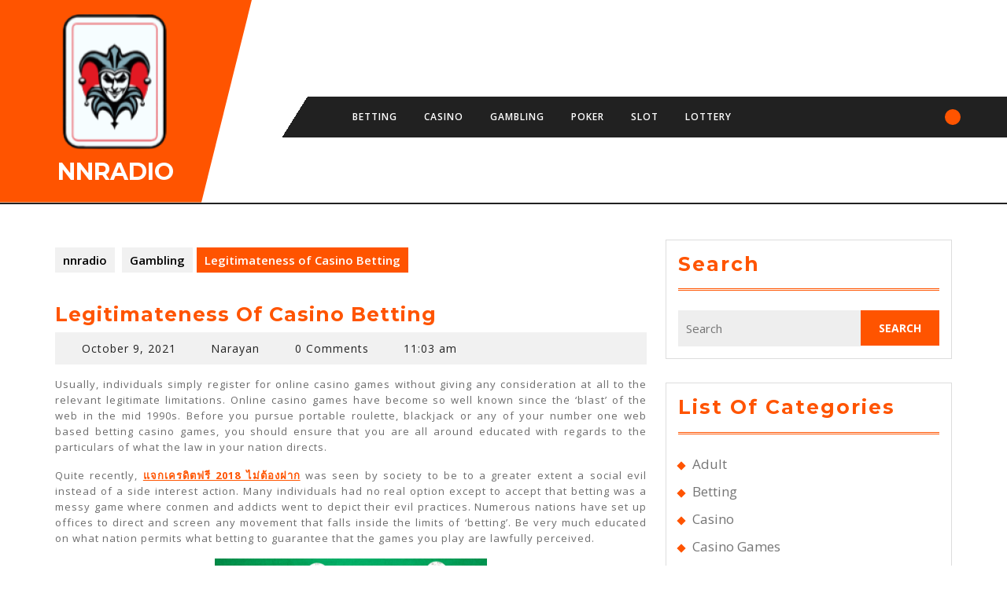

--- FILE ---
content_type: text/html; charset=UTF-8
request_url: https://nnradio.info/2021/legitimateness-of-casino-betting.html
body_size: 59422
content:
<!DOCTYPE html>

<html lang="en-US">

<head>
  <meta charset="UTF-8">
  <meta name="viewport" content="width=device-width">
  <meta name='robots' content='index, follow, max-image-preview:large, max-snippet:-1, max-video-preview:-1' />

	<!-- This site is optimized with the Yoast SEO plugin v26.8 - https://yoast.com/product/yoast-seo-wordpress/ -->
	<title>Legitimateness of Casino Betting - nnradio</title>
	<link rel="canonical" href="https://nnradio.info/2021/legitimateness-of-casino-betting.html" />
	<meta property="og:locale" content="en_US" />
	<meta property="og:type" content="article" />
	<meta property="og:title" content="Legitimateness of Casino Betting - nnradio" />
	<meta property="og:description" content="Usually, individuals simply register for online casino games without giving any consideration at all to the relevant legitimate limitations. Online casino games have become so well known since the &#8216;blast&#8217; of the web in the mid 1990s. Before you pursue portable roulette, blackjack or any of your number one web based betting casino games, you [&hellip;]" />
	<meta property="og:url" content="https://nnradio.info/2021/legitimateness-of-casino-betting.html" />
	<meta property="og:site_name" content="nnradio" />
	<meta property="article:published_time" content="2021-10-09T11:03:17+00:00" />
	<meta property="article:modified_time" content="2021-10-29T07:42:07+00:00" />
	<meta property="og:image" content="https://nnradio.info/wp-content/uploads/2021/10/online-casino-1024x682.jpg" />
	<meta name="author" content="Narayan" />
	<meta name="twitter:card" content="summary_large_image" />
	<meta name="twitter:label1" content="Written by" />
	<meta name="twitter:data1" content="Narayan" />
	<meta name="twitter:label2" content="Est. reading time" />
	<meta name="twitter:data2" content="2 minutes" />
	<script type="application/ld+json" class="yoast-schema-graph">{"@context":"https://schema.org","@graph":[{"@type":"Article","@id":"https://nnradio.info/2021/legitimateness-of-casino-betting.html#article","isPartOf":{"@id":"https://nnradio.info/2021/legitimateness-of-casino-betting.html"},"author":{"name":"Narayan","@id":"https://nnradio.info/#/schema/person/b6af0823fb0e6057de306f990e4e8291"},"headline":"Legitimateness of Casino Betting","datePublished":"2021-10-09T11:03:17+00:00","dateModified":"2021-10-29T07:42:07+00:00","mainEntityOfPage":{"@id":"https://nnradio.info/2021/legitimateness-of-casino-betting.html"},"wordCount":475,"publisher":{"@id":"https://nnradio.info/#organization"},"image":{"@id":"https://nnradio.info/2021/legitimateness-of-casino-betting.html#primaryimage"},"thumbnailUrl":"https://nnradio.info/wp-content/uploads/2021/10/online-casino-1024x682.jpg","articleSection":["Gambling"],"inLanguage":"en-US"},{"@type":"WebPage","@id":"https://nnradio.info/2021/legitimateness-of-casino-betting.html","url":"https://nnradio.info/2021/legitimateness-of-casino-betting.html","name":"Legitimateness of Casino Betting - nnradio","isPartOf":{"@id":"https://nnradio.info/#website"},"primaryImageOfPage":{"@id":"https://nnradio.info/2021/legitimateness-of-casino-betting.html#primaryimage"},"image":{"@id":"https://nnradio.info/2021/legitimateness-of-casino-betting.html#primaryimage"},"thumbnailUrl":"https://nnradio.info/wp-content/uploads/2021/10/online-casino-1024x682.jpg","datePublished":"2021-10-09T11:03:17+00:00","dateModified":"2021-10-29T07:42:07+00:00","breadcrumb":{"@id":"https://nnradio.info/2021/legitimateness-of-casino-betting.html#breadcrumb"},"inLanguage":"en-US","potentialAction":[{"@type":"ReadAction","target":["https://nnradio.info/2021/legitimateness-of-casino-betting.html"]}]},{"@type":"ImageObject","inLanguage":"en-US","@id":"https://nnradio.info/2021/legitimateness-of-casino-betting.html#primaryimage","url":"https://nnradio.info/wp-content/uploads/2021/10/online-casino.jpg","contentUrl":"https://nnradio.info/wp-content/uploads/2021/10/online-casino.jpg","width":1201,"height":800,"caption":"gambling"},{"@type":"BreadcrumbList","@id":"https://nnradio.info/2021/legitimateness-of-casino-betting.html#breadcrumb","itemListElement":[{"@type":"ListItem","position":1,"name":"Home","item":"https://nnradio.info/"},{"@type":"ListItem","position":2,"name":"Legitimateness of Casino Betting"}]},{"@type":"WebSite","@id":"https://nnradio.info/#website","url":"https://nnradio.info/","name":"nnradio","description":"","publisher":{"@id":"https://nnradio.info/#organization"},"potentialAction":[{"@type":"SearchAction","target":{"@type":"EntryPoint","urlTemplate":"https://nnradio.info/?s={search_term_string}"},"query-input":{"@type":"PropertyValueSpecification","valueRequired":true,"valueName":"search_term_string"}}],"inLanguage":"en-US"},{"@type":"Organization","@id":"https://nnradio.info/#organization","name":"nnradio","url":"https://nnradio.info/","logo":{"@type":"ImageObject","inLanguage":"en-US","@id":"https://nnradio.info/#/schema/logo/image/","url":"https://nnradio.info/wp-content/uploads/2025/08/cropped-image-Photoroom-2025-08-14T130527.767.png","contentUrl":"https://nnradio.info/wp-content/uploads/2025/08/cropped-image-Photoroom-2025-08-14T130527.767.png","width":240,"height":187,"caption":"nnradio"},"image":{"@id":"https://nnradio.info/#/schema/logo/image/"}},{"@type":"Person","@id":"https://nnradio.info/#/schema/person/b6af0823fb0e6057de306f990e4e8291","name":"Narayan","image":{"@type":"ImageObject","inLanguage":"en-US","@id":"https://nnradio.info/#/schema/person/image/","url":"https://secure.gravatar.com/avatar/ab195dab1bd04bc85e73ecaa5538d176b7c8bc106a429d5226253ed27f671425?s=96&d=mm&r=g","contentUrl":"https://secure.gravatar.com/avatar/ab195dab1bd04bc85e73ecaa5538d176b7c8bc106a429d5226253ed27f671425?s=96&d=mm&r=g","caption":"Narayan"},"url":"https://nnradio.info/author/admin"}]}</script>
	<!-- / Yoast SEO plugin. -->


<link rel='dns-prefetch' href='//fonts.googleapis.com' />
<link rel="alternate" type="application/rss+xml" title="nnradio &raquo; Feed" href="https://nnradio.info/feed" />
<link rel="alternate" type="application/rss+xml" title="nnradio &raquo; Comments Feed" href="https://nnradio.info/comments/feed" />
<link rel="alternate" type="application/rss+xml" title="nnradio &raquo; Legitimateness of Casino Betting Comments Feed" href="https://nnradio.info/2021/legitimateness-of-casino-betting.html/feed" />
<link rel="alternate" title="oEmbed (JSON)" type="application/json+oembed" href="https://nnradio.info/wp-json/oembed/1.0/embed?url=https%3A%2F%2Fnnradio.info%2F2021%2Flegitimateness-of-casino-betting.html" />
<link rel="alternate" title="oEmbed (XML)" type="text/xml+oembed" href="https://nnradio.info/wp-json/oembed/1.0/embed?url=https%3A%2F%2Fnnradio.info%2F2021%2Flegitimateness-of-casino-betting.html&#038;format=xml" />
<style id='wp-img-auto-sizes-contain-inline-css' type='text/css'>
img:is([sizes=auto i],[sizes^="auto," i]){contain-intrinsic-size:3000px 1500px}
/*# sourceURL=wp-img-auto-sizes-contain-inline-css */
</style>
<style id='wp-emoji-styles-inline-css' type='text/css'>

	img.wp-smiley, img.emoji {
		display: inline !important;
		border: none !important;
		box-shadow: none !important;
		height: 1em !important;
		width: 1em !important;
		margin: 0 0.07em !important;
		vertical-align: -0.1em !important;
		background: none !important;
		padding: 0 !important;
	}
/*# sourceURL=wp-emoji-styles-inline-css */
</style>
<style id='wp-block-library-inline-css' type='text/css'>
:root{--wp-block-synced-color:#7a00df;--wp-block-synced-color--rgb:122,0,223;--wp-bound-block-color:var(--wp-block-synced-color);--wp-editor-canvas-background:#ddd;--wp-admin-theme-color:#007cba;--wp-admin-theme-color--rgb:0,124,186;--wp-admin-theme-color-darker-10:#006ba1;--wp-admin-theme-color-darker-10--rgb:0,107,160.5;--wp-admin-theme-color-darker-20:#005a87;--wp-admin-theme-color-darker-20--rgb:0,90,135;--wp-admin-border-width-focus:2px}@media (min-resolution:192dpi){:root{--wp-admin-border-width-focus:1.5px}}.wp-element-button{cursor:pointer}:root .has-very-light-gray-background-color{background-color:#eee}:root .has-very-dark-gray-background-color{background-color:#313131}:root .has-very-light-gray-color{color:#eee}:root .has-very-dark-gray-color{color:#313131}:root .has-vivid-green-cyan-to-vivid-cyan-blue-gradient-background{background:linear-gradient(135deg,#00d084,#0693e3)}:root .has-purple-crush-gradient-background{background:linear-gradient(135deg,#34e2e4,#4721fb 50%,#ab1dfe)}:root .has-hazy-dawn-gradient-background{background:linear-gradient(135deg,#faaca8,#dad0ec)}:root .has-subdued-olive-gradient-background{background:linear-gradient(135deg,#fafae1,#67a671)}:root .has-atomic-cream-gradient-background{background:linear-gradient(135deg,#fdd79a,#004a59)}:root .has-nightshade-gradient-background{background:linear-gradient(135deg,#330968,#31cdcf)}:root .has-midnight-gradient-background{background:linear-gradient(135deg,#020381,#2874fc)}:root{--wp--preset--font-size--normal:16px;--wp--preset--font-size--huge:42px}.has-regular-font-size{font-size:1em}.has-larger-font-size{font-size:2.625em}.has-normal-font-size{font-size:var(--wp--preset--font-size--normal)}.has-huge-font-size{font-size:var(--wp--preset--font-size--huge)}.has-text-align-center{text-align:center}.has-text-align-left{text-align:left}.has-text-align-right{text-align:right}.has-fit-text{white-space:nowrap!important}#end-resizable-editor-section{display:none}.aligncenter{clear:both}.items-justified-left{justify-content:flex-start}.items-justified-center{justify-content:center}.items-justified-right{justify-content:flex-end}.items-justified-space-between{justify-content:space-between}.screen-reader-text{border:0;clip-path:inset(50%);height:1px;margin:-1px;overflow:hidden;padding:0;position:absolute;width:1px;word-wrap:normal!important}.screen-reader-text:focus{background-color:#ddd;clip-path:none;color:#444;display:block;font-size:1em;height:auto;left:5px;line-height:normal;padding:15px 23px 14px;text-decoration:none;top:5px;width:auto;z-index:100000}html :where(.has-border-color){border-style:solid}html :where([style*=border-top-color]){border-top-style:solid}html :where([style*=border-right-color]){border-right-style:solid}html :where([style*=border-bottom-color]){border-bottom-style:solid}html :where([style*=border-left-color]){border-left-style:solid}html :where([style*=border-width]){border-style:solid}html :where([style*=border-top-width]){border-top-style:solid}html :where([style*=border-right-width]){border-right-style:solid}html :where([style*=border-bottom-width]){border-bottom-style:solid}html :where([style*=border-left-width]){border-left-style:solid}html :where(img[class*=wp-image-]){height:auto;max-width:100%}:where(figure){margin:0 0 1em}html :where(.is-position-sticky){--wp-admin--admin-bar--position-offset:var(--wp-admin--admin-bar--height,0px)}@media screen and (max-width:600px){html :where(.is-position-sticky){--wp-admin--admin-bar--position-offset:0px}}

/*# sourceURL=wp-block-library-inline-css */
</style><style id='global-styles-inline-css' type='text/css'>
:root{--wp--preset--aspect-ratio--square: 1;--wp--preset--aspect-ratio--4-3: 4/3;--wp--preset--aspect-ratio--3-4: 3/4;--wp--preset--aspect-ratio--3-2: 3/2;--wp--preset--aspect-ratio--2-3: 2/3;--wp--preset--aspect-ratio--16-9: 16/9;--wp--preset--aspect-ratio--9-16: 9/16;--wp--preset--color--black: #000000;--wp--preset--color--cyan-bluish-gray: #abb8c3;--wp--preset--color--white: #ffffff;--wp--preset--color--pale-pink: #f78da7;--wp--preset--color--vivid-red: #cf2e2e;--wp--preset--color--luminous-vivid-orange: #ff6900;--wp--preset--color--luminous-vivid-amber: #fcb900;--wp--preset--color--light-green-cyan: #7bdcb5;--wp--preset--color--vivid-green-cyan: #00d084;--wp--preset--color--pale-cyan-blue: #8ed1fc;--wp--preset--color--vivid-cyan-blue: #0693e3;--wp--preset--color--vivid-purple: #9b51e0;--wp--preset--gradient--vivid-cyan-blue-to-vivid-purple: linear-gradient(135deg,rgb(6,147,227) 0%,rgb(155,81,224) 100%);--wp--preset--gradient--light-green-cyan-to-vivid-green-cyan: linear-gradient(135deg,rgb(122,220,180) 0%,rgb(0,208,130) 100%);--wp--preset--gradient--luminous-vivid-amber-to-luminous-vivid-orange: linear-gradient(135deg,rgb(252,185,0) 0%,rgb(255,105,0) 100%);--wp--preset--gradient--luminous-vivid-orange-to-vivid-red: linear-gradient(135deg,rgb(255,105,0) 0%,rgb(207,46,46) 100%);--wp--preset--gradient--very-light-gray-to-cyan-bluish-gray: linear-gradient(135deg,rgb(238,238,238) 0%,rgb(169,184,195) 100%);--wp--preset--gradient--cool-to-warm-spectrum: linear-gradient(135deg,rgb(74,234,220) 0%,rgb(151,120,209) 20%,rgb(207,42,186) 40%,rgb(238,44,130) 60%,rgb(251,105,98) 80%,rgb(254,248,76) 100%);--wp--preset--gradient--blush-light-purple: linear-gradient(135deg,rgb(255,206,236) 0%,rgb(152,150,240) 100%);--wp--preset--gradient--blush-bordeaux: linear-gradient(135deg,rgb(254,205,165) 0%,rgb(254,45,45) 50%,rgb(107,0,62) 100%);--wp--preset--gradient--luminous-dusk: linear-gradient(135deg,rgb(255,203,112) 0%,rgb(199,81,192) 50%,rgb(65,88,208) 100%);--wp--preset--gradient--pale-ocean: linear-gradient(135deg,rgb(255,245,203) 0%,rgb(182,227,212) 50%,rgb(51,167,181) 100%);--wp--preset--gradient--electric-grass: linear-gradient(135deg,rgb(202,248,128) 0%,rgb(113,206,126) 100%);--wp--preset--gradient--midnight: linear-gradient(135deg,rgb(2,3,129) 0%,rgb(40,116,252) 100%);--wp--preset--font-size--small: 13px;--wp--preset--font-size--medium: 20px;--wp--preset--font-size--large: 36px;--wp--preset--font-size--x-large: 42px;--wp--preset--spacing--20: 0.44rem;--wp--preset--spacing--30: 0.67rem;--wp--preset--spacing--40: 1rem;--wp--preset--spacing--50: 1.5rem;--wp--preset--spacing--60: 2.25rem;--wp--preset--spacing--70: 3.38rem;--wp--preset--spacing--80: 5.06rem;--wp--preset--shadow--natural: 6px 6px 9px rgba(0, 0, 0, 0.2);--wp--preset--shadow--deep: 12px 12px 50px rgba(0, 0, 0, 0.4);--wp--preset--shadow--sharp: 6px 6px 0px rgba(0, 0, 0, 0.2);--wp--preset--shadow--outlined: 6px 6px 0px -3px rgb(255, 255, 255), 6px 6px rgb(0, 0, 0);--wp--preset--shadow--crisp: 6px 6px 0px rgb(0, 0, 0);}:where(.is-layout-flex){gap: 0.5em;}:where(.is-layout-grid){gap: 0.5em;}body .is-layout-flex{display: flex;}.is-layout-flex{flex-wrap: wrap;align-items: center;}.is-layout-flex > :is(*, div){margin: 0;}body .is-layout-grid{display: grid;}.is-layout-grid > :is(*, div){margin: 0;}:where(.wp-block-columns.is-layout-flex){gap: 2em;}:where(.wp-block-columns.is-layout-grid){gap: 2em;}:where(.wp-block-post-template.is-layout-flex){gap: 1.25em;}:where(.wp-block-post-template.is-layout-grid){gap: 1.25em;}.has-black-color{color: var(--wp--preset--color--black) !important;}.has-cyan-bluish-gray-color{color: var(--wp--preset--color--cyan-bluish-gray) !important;}.has-white-color{color: var(--wp--preset--color--white) !important;}.has-pale-pink-color{color: var(--wp--preset--color--pale-pink) !important;}.has-vivid-red-color{color: var(--wp--preset--color--vivid-red) !important;}.has-luminous-vivid-orange-color{color: var(--wp--preset--color--luminous-vivid-orange) !important;}.has-luminous-vivid-amber-color{color: var(--wp--preset--color--luminous-vivid-amber) !important;}.has-light-green-cyan-color{color: var(--wp--preset--color--light-green-cyan) !important;}.has-vivid-green-cyan-color{color: var(--wp--preset--color--vivid-green-cyan) !important;}.has-pale-cyan-blue-color{color: var(--wp--preset--color--pale-cyan-blue) !important;}.has-vivid-cyan-blue-color{color: var(--wp--preset--color--vivid-cyan-blue) !important;}.has-vivid-purple-color{color: var(--wp--preset--color--vivid-purple) !important;}.has-black-background-color{background-color: var(--wp--preset--color--black) !important;}.has-cyan-bluish-gray-background-color{background-color: var(--wp--preset--color--cyan-bluish-gray) !important;}.has-white-background-color{background-color: var(--wp--preset--color--white) !important;}.has-pale-pink-background-color{background-color: var(--wp--preset--color--pale-pink) !important;}.has-vivid-red-background-color{background-color: var(--wp--preset--color--vivid-red) !important;}.has-luminous-vivid-orange-background-color{background-color: var(--wp--preset--color--luminous-vivid-orange) !important;}.has-luminous-vivid-amber-background-color{background-color: var(--wp--preset--color--luminous-vivid-amber) !important;}.has-light-green-cyan-background-color{background-color: var(--wp--preset--color--light-green-cyan) !important;}.has-vivid-green-cyan-background-color{background-color: var(--wp--preset--color--vivid-green-cyan) !important;}.has-pale-cyan-blue-background-color{background-color: var(--wp--preset--color--pale-cyan-blue) !important;}.has-vivid-cyan-blue-background-color{background-color: var(--wp--preset--color--vivid-cyan-blue) !important;}.has-vivid-purple-background-color{background-color: var(--wp--preset--color--vivid-purple) !important;}.has-black-border-color{border-color: var(--wp--preset--color--black) !important;}.has-cyan-bluish-gray-border-color{border-color: var(--wp--preset--color--cyan-bluish-gray) !important;}.has-white-border-color{border-color: var(--wp--preset--color--white) !important;}.has-pale-pink-border-color{border-color: var(--wp--preset--color--pale-pink) !important;}.has-vivid-red-border-color{border-color: var(--wp--preset--color--vivid-red) !important;}.has-luminous-vivid-orange-border-color{border-color: var(--wp--preset--color--luminous-vivid-orange) !important;}.has-luminous-vivid-amber-border-color{border-color: var(--wp--preset--color--luminous-vivid-amber) !important;}.has-light-green-cyan-border-color{border-color: var(--wp--preset--color--light-green-cyan) !important;}.has-vivid-green-cyan-border-color{border-color: var(--wp--preset--color--vivid-green-cyan) !important;}.has-pale-cyan-blue-border-color{border-color: var(--wp--preset--color--pale-cyan-blue) !important;}.has-vivid-cyan-blue-border-color{border-color: var(--wp--preset--color--vivid-cyan-blue) !important;}.has-vivid-purple-border-color{border-color: var(--wp--preset--color--vivid-purple) !important;}.has-vivid-cyan-blue-to-vivid-purple-gradient-background{background: var(--wp--preset--gradient--vivid-cyan-blue-to-vivid-purple) !important;}.has-light-green-cyan-to-vivid-green-cyan-gradient-background{background: var(--wp--preset--gradient--light-green-cyan-to-vivid-green-cyan) !important;}.has-luminous-vivid-amber-to-luminous-vivid-orange-gradient-background{background: var(--wp--preset--gradient--luminous-vivid-amber-to-luminous-vivid-orange) !important;}.has-luminous-vivid-orange-to-vivid-red-gradient-background{background: var(--wp--preset--gradient--luminous-vivid-orange-to-vivid-red) !important;}.has-very-light-gray-to-cyan-bluish-gray-gradient-background{background: var(--wp--preset--gradient--very-light-gray-to-cyan-bluish-gray) !important;}.has-cool-to-warm-spectrum-gradient-background{background: var(--wp--preset--gradient--cool-to-warm-spectrum) !important;}.has-blush-light-purple-gradient-background{background: var(--wp--preset--gradient--blush-light-purple) !important;}.has-blush-bordeaux-gradient-background{background: var(--wp--preset--gradient--blush-bordeaux) !important;}.has-luminous-dusk-gradient-background{background: var(--wp--preset--gradient--luminous-dusk) !important;}.has-pale-ocean-gradient-background{background: var(--wp--preset--gradient--pale-ocean) !important;}.has-electric-grass-gradient-background{background: var(--wp--preset--gradient--electric-grass) !important;}.has-midnight-gradient-background{background: var(--wp--preset--gradient--midnight) !important;}.has-small-font-size{font-size: var(--wp--preset--font-size--small) !important;}.has-medium-font-size{font-size: var(--wp--preset--font-size--medium) !important;}.has-large-font-size{font-size: var(--wp--preset--font-size--large) !important;}.has-x-large-font-size{font-size: var(--wp--preset--font-size--x-large) !important;}
/*# sourceURL=global-styles-inline-css */
</style>

<style id='classic-theme-styles-inline-css' type='text/css'>
/*! This file is auto-generated */
.wp-block-button__link{color:#fff;background-color:#32373c;border-radius:9999px;box-shadow:none;text-decoration:none;padding:calc(.667em + 2px) calc(1.333em + 2px);font-size:1.125em}.wp-block-file__button{background:#32373c;color:#fff;text-decoration:none}
/*# sourceURL=/wp-includes/css/classic-themes.min.css */
</style>
<link rel='stylesheet' id='vw-automobile-lite-block-style-css' href='https://nnradio.info/wp-content/themes/vw-automobile-lite/css/blocks.css?ver=6.9' type='text/css' media='all' />
<link rel='stylesheet' id='vw-automobile-lite-block-patterns-style-frontend-css' href='https://nnradio.info/wp-content/themes/vw-automobile-lite/inc/block-patterns/css/block-frontend.css?ver=6.9' type='text/css' media='all' />
<link rel='stylesheet' id='bootstrap-style-css' href='https://nnradio.info/wp-content/themes/vw-automobile-lite/css/bootstrap.css?ver=6.9' type='text/css' media='all' />
<link rel='stylesheet' id='chld_thm_cfg_parent-css' href='https://nnradio.info/wp-content/themes/vw-automobile-lite/style.css?ver=6.9' type='text/css' media='all' />
<link rel='stylesheet' id='vw-automobile-lite-font-css' href='//fonts.googleapis.com/css?family=ABeeZee%3Aital%400%3B1%7CAbril+Fatface%7CAcme%7CAlfa+Slab+One%7CAllura%7CAnton%7CArchitects+Daughter%7CArchivo%3Aital%2Cwght%400%2C100%3B0%2C200%3B0%2C300%3B0%2C400%3B0%2C500%3B0%2C600%3B0%2C700%3B0%2C800%3B0%2C900%3B1%2C100%3B1%2C200%3B1%2C300%3B1%2C400%3B1%2C500%3B1%2C600%3B1%2C700%3B1%2C800%3B1%2C900%7CArimo%3Aital%2Cwght%400%2C400%3B0%2C500%3B0%2C600%3B0%2C700%3B1%2C400%3B1%2C500%3B1%2C600%3B1%2C700%7CArsenal%3Aital%2Cwght%400%2C400%3B0%2C700%3B1%2C400%3B1%2C700%7CArvo%3Aital%2Cwght%400%2C400%3B0%2C700%3B1%2C400%3B1%2C700%7CAlegreya+Sans%3Aital%2Cwght%400%2C100%3B0%2C300%3B0%2C400%3B0%2C500%3B0%2C700%3B0%2C800%3B0%2C900%3B1%2C100%3B1%2C300%3B1%2C400%3B1%2C500%3B1%2C700%3B1%2C800%3B1%2C900%7CAsap%3Aital%2Cwght%400%2C100%3B0%2C200%3B0%2C300%3B0%2C400%3B0%2C500%3B0%2C600%3B0%2C700%3B0%2C800%3B0%2C900%3B1%2C100%3B1%2C200%3B1%2C300%3B1%2C400%3B1%2C500%3B1%2C600%3B1%2C700%3B1%2C800%3B1%2C900%7CAssistant%3Awght%40200%3B300%3B400%3B500%3B600%3B700%3B800%7CAveria+Serif+Libre%3Aital%2Cwght%400%2C300%3B0%2C400%3B0%2C700%3B1%2C300%3B1%2C400%3B1%2C700%7CBangers%7CBoogaloo%7CBad+Script%7CBarlow+Condensed%3Aital%2Cwght%400%2C100%3B0%2C200%3B0%2C300%3B0%2C400%3B0%2C500%3B0%2C600%3B0%2C700%3B0%2C800%3B0%2C900%3B1%2C100%3B1%2C200%3B1%2C300%3B1%2C400%3B1%2C500%3B1%2C600%3B1%2C700%3B1%2C800%3B1%2C900%7CBitter%3Aital%2Cwght%400%2C100%3B0%2C200%3B0%2C300%3B0%2C400%3B0%2C500%3B0%2C600%3B0%2C700%3B0%2C800%3B0%2C900%3B1%2C100%3B1%2C200%3B1%2C300%3B1%2C400%3B1%2C500%3B1%2C600%3B1%2C700%3B1%2C800%3B1%2C900%7CBree+Serif%7CBenchNine%3Awght%40300%3B400%3B700%7CCabin%3Aital%2Cwght%400%2C400%3B0%2C500%3B0%2C600%3B0%2C700%3B1%2C400%3B1%2C500%3B1%2C600%3B1%2C700%7CCardo%3Aital%2Cwght%400%2C400%3B0%2C700%3B1%2C400%7CCourgette%7CCaveat+Brush%7CCherry+Swash%3Awght%40400%3B700%7CCormorant+Garamond%3Aital%2Cwght%400%2C300%3B0%2C400%3B0%2C500%3B0%2C600%3B0%2C700%3B1%2C300%3B1%2C400%3B1%2C500%3B1%2C600%3B1%2C700%7CCrimson+Text%3Aital%2Cwght%400%2C400%3B0%2C600%3B0%2C700%3B1%2C400%3B1%2C600%3B1%2C700%7CCuprum%3Aital%2Cwght%400%2C400%3B0%2C500%3B0%2C600%3B0%2C700%3B1%2C400%3B1%2C500%3B1%2C600%3B1%2C700%7CCookie%7CComing+Soon%7CCharm%3Awght%40400%3B700%7CChewy%7CDays+One%7CDM+Serif+Display%3Aital%400%3B1%7CDosis%3Awght%40200%3B300%3B400%3B500%3B600%3B700%3B800%7CEB+Garamond%3Aital%2Cwght%400%2C400%3B0%2C500%3B0%2C600%3B0%2C700%3B0%2C800%3B1%2C400%3B1%2C500%3B1%2C600%3B1%2C700%3B1%2C800%7CEconomica%3Aital%2Cwght%400%2C400%3B0%2C700%3B1%2C400%3B1%2C700%7CExo+2%3Aital%2Cwght%400%2C100%3B0%2C200%3B0%2C300%3B0%2C400%3B0%2C500%3B0%2C600%3B0%2C700%3B0%2C800%3B0%2C900%3B1%2C100%3B1%2C200%3B1%2C400%3B1%2C500%3B1%2C600%3B1%2C700%3B1%2C800%3B1%2C900%7CFira+Sans%3Aital%2Cwght%400%2C100%3B0%2C200%3B0%2C300%3B0%2C400%3B0%2C500%3B0%2C600%3B0%2C700%3B0%2C800%3B0%2C900%3B1%2C100%3B1%2C200%3B1%2C300%3B1%2C400%3B1%2C500%3B1%2C600%3B1%2C700%3B1%2C800%3B1%2C900%7CFredoka+One%7CFjalla+One%7CFrank+Ruhl+Libre%3Awght%40300%3B400%3B500%3B700%3B900%7CGabriela%7CGloria+Hallelujah%7CGreat+Vibes%7CHandlee%7CHammersmith+One%7CHeebo%3Awght%40100%3B200%3B300%3B400%3B500%3B600%3B700%3B800%3B900%7CHind%3Awght%40300%3B400%3B500%3B600%3B700%7CInconsolata%3Awght%40200%3B300%3B400%3B500%3B600%3B700%3B800%3B900%7CIndie+Flower%7CIM+Fell+English+SC%7CJulius+Sans+One%7CJomhuria%7CJosefin+Slab%3Aital%2Cwght%400%2C100%3B0%2C200%3B0%2C300%3B0%2C400%3B0%2C500%3B0%2C600%3B0%2C700%3B1%2C100%3B1%2C200%3B1%2C300%3B1%2C400%3B1%2C500%3B1%2C600%3B1%2C700%7CJosefin+Sans%3Aital%2Cwght%400%2C100%3B0%2C200%3B0%2C300%3B0%2C400%3B0%2C500%3B0%2C600%3B0%2C700%3B1%2C100%3B1%2C200%3B1%2C300%3B1%2C400%3B1%2C500%3B1%2C600%3B1%2C700%7CJost%3Aital%2Cwght%400%2C100%3B0%2C200%3B0%2C300%3B0%2C400%3B0%2C500%3B0%2C600%3B0%2C700%3B0%2C800%3B0%2C900%3B1%2C100%3B1%2C200%3B1%2C300%3B1%2C400%3B1%2C500%3B1%2C600%3B1%2C700%3B1%2C800%3B1%2C900%7CKanit%3Aital%2Cwght%400%2C100%3B0%2C200%3B0%2C300%3B0%2C400%3B0%2C500%3B0%2C600%3B0%2C700%3B0%2C800%3B0%2C900%3B1%2C100%3B1%2C200%3B1%2C300%3B1%2C400%3B1%2C500%3B1%2C600%3B1%2C700%3B1%2C800%3B1%2C900%7CKaushan+Script%7CKrub%3Aital%2Cwght%400%2C200%3B0%2C300%3B0%2C400%3B0%2C500%3B0%2C600%3B0%2C700%3B1%2C200%3B1%2C300%3B1%2C400%3B1%2C500%3B1%2C600%3B1%2C700%7CLato%3Aital%2Cwght%400%2C100%3B0%2C300%3B0%2C400%3B0%2C700%3B0%2C900%3B1%2C100%3B1%2C300%3B1%2C400%3B1%2C700%3B1%2C900%7CLora%3Aital%2Cwght%400%2C400%3B0%2C500%3B0%2C600%3B0%2C700%3B1%2C400%3B1%2C500%3B1%2C600%3B1%2C700%7CLibre+Baskerville%3Aital%2Cwght%400%2C400%3B0%2C700%3B1%2C400%7CLiterata%3Aital%2Copsz%2Cwght%400%2C7..72%2C200%3B0%2C7..72%2C300%3B0%2C7..72%2C400%3B0%2C7..72%2C500%3B0%2C7..72%2C600%3B0%2C7..72%2C700%3B0%2C7..72%2C800%3B0%2C7..72%2C900%3B1%2C7..72%2C200%3B1%2C7..72%2C300%3B1%2C7..72%2C400%3B1%2C7..72%2C500%3B1%2C7..72%2C600%3B1%2C7..72%2C700%3B1%2C7..72%2C800%3B1%2C7..72%2C900%7CLobster%7CLobster+Two%3Aital%2Cwght%400%2C400%3B0%2C700%3B1%2C400%3B1%2C700%7CMerriweather%3Aital%2Cwght%400%2C300%3B0%2C400%3B0%2C700%3B0%2C900%3B1%2C300%3B1%2C400%3B1%2C700%3B1%2C900%7CMarck+Script%7CMarcellus%7CMerienda+One%7CMonda%3Awght%40400%3B700%7CMontserrat%3Aital%2Cwght%400%2C100%3B0%2C200%3B0%2C300%3B0%2C400%3B0%2C500%3B0%2C600%3B0%2C700%3B0%2C800%3B0%2C900%3B1%2C100%3B1%2C200%3B1%2C300%3B1%2C400%3B1%2C500%3B1%2C600%3B1%2C700%3B1%2C800%3B1%2C900%7CMulish%3Aital%2Cwght%400%2C200%3B0%2C300%3B0%2C400%3B0%2C500%3B0%2C600%3B0%2C700%3B0%2C800%3B0%2C900%3B0%2C1000%3B1%2C200%3B1%2C300%3B1%2C400%3B1%2C500%3B1%2C600%3B1%2C700%3B1%2C800%3B1%2C900%3B1%2C1000%7CNoto+Serif%3Aital%2Cwght%400%2C400%3B0%2C700%3B1%2C400%3B1%2C700%7CNunito+Sans%3Aital%2Cwght%400%2C200%3B0%2C300%3B0%2C400%3B0%2C600%3B0%2C700%3B0%2C800%3B0%2C900%3B1%2C200%3B1%2C300%3B1%2C400%3B1%2C600%3B1%2C700%3B1%2C800%3B1%2C900%7COpen+Sans%3Aital%2Cwght%400%2C300%3B0%2C400%3B0%2C500%3B0%2C600%3B0%2C700%3B0%2C800%3B1%2C300%3B1%2C400%3B1%2C500%3B1%2C600%3B1%2C700%3B1%2C800%7COverpass%3Aital%2Cwght%400%2C100%3B0%2C200%3B0%2C300%3B0%2C400%3B0%2C500%3B0%2C600%3B0%2C700%3B0%2C800%3B0%2C900%3B1%2C100%3B1%2C200%3B1%2C300%3B1%2C400%3B1%2C500%3B1%2C600%3B1%2C700%3B1%2C800%3B1%2C900%7COverpass+Mono%3Awght%40300%3B400%3B500%3B600%3B700%7COxygen%3Awght%40300%3B400%3B700%7COswald%3Awght%40200%3B300%3B400%3B500%3B600%3B700%7COrbitron%3Awght%40400%3B500%3B600%3B700%3B800%3B900%7CPatua+One%7CPacifico%7CPadauk%3Awght%40400%3B700%7CPlayball%7CPlayfair+Display%3Aital%2Cwght%400%2C400%3B0%2C500%3B0%2C600%3B0%2C700%3B0%2C800%3B0%2C900%3B1%2C400%3B1%2C500%3B1%2C600%3B1%2C700%3B1%2C800%3B1%2C900%7CPrompt%3Aital%2Cwght%400%2C100%3B0%2C200%3B0%2C300%3B0%2C400%3B0%2C500%3B0%2C600%3B0%2C700%3B0%2C800%3B0%2C900%3B1%2C100%3B1%2C200%3B1%2C300%3B1%2C400%3B1%2C500%3B1%2C600%3B1%2C700%3B1%2C800%3B1%2C900%7CPT+Sans%3Aital%2Cwght%400%2C400%3B0%2C700%3B1%2C400%3B1%2C700%7CPT+Serif%3Aital%2Cwght%400%2C400%3B0%2C700%3B1%2C400%3B1%2C700%7CPhilosopher%3Aital%2Cwght%400%2C400%3B0%2C700%3B1%2C400%3B1%2C700%7CPermanent+Marker%7CPoiret+One%7CPoppins%3Aital%2Cwght%400%2C100%3B0%2C200%3B0%2C300%3B0%2C400%3B0%2C500%3B0%2C600%3B0%2C700%3B0%2C800%3B0%2C900%3B1%2C100%3B1%2C200%3B1%2C300%3B1%2C400%3B1%2C500%3B1%2C600%3B1%2C700%3B1%2C800%3B1%2C900%7CPrata%7CQuicksand%3Awght%40300%3B400%3B500%3B600%3B700%7CQuattrocento+Sans%3Aital%2Cwght%400%2C400%3B0%2C700%3B1%2C400%3B1%2C700%7CRaleway%3Aital%2Cwght%400%2C100%3B0%2C200%3B0%2C300%3B0%2C400%3B0%2C500%3B0%2C600%3B0%2C700%3B0%2C800%3B0%2C900%3B1%2C100%3B1%2C200%3B1%2C300%3B1%2C400%3B1%2C500%3B1%2C600%3B1%2C700%3B1%2C800%3B1%2C900%7CRubik%3Aital%2Cwght%400%2C300%3B0%2C400%3B0%2C500%3B0%2C600%3B0%2C700%3B0%2C800%3B0%2C900%3B1%2C300%3B1%2C400%3B1%2C500%3B1%2C600%3B1%2C700%3B1%2C800%3B1%2C900%7CRoboto%3Aital%2Cwght%400%2C100%3B0%2C300%3B0%2C400%3B0%2C500%3B0%2C700%3B0%2C900%3B1%2C100%3B1%2C300%3B1%2C400%3B1%2C500%3B1%2C700%3B1%2C900%7CRoboto+Condensed%3Aital%2Cwght%400%2C300%3B0%2C400%3B0%2C700%3B1%2C300%3B1%2C400%3B1%2C700%7CRokkitt%3Awght%40100%3B200%3B300%3B400%3B500%3B600%3B700%3B800%3B900%7CRopa+Sans%3Aital%400%3B1%7CRusso+One%7CRighteous%7CSaira%3Aital%2Cwght%400%2C100%3B0%2C200%3B0%2C300%3B0%2C400%3B0%2C500%3B0%2C600%3B0%2C700%3B0%2C800%3B0%2C900%3B1%2C100%3B1%2C200%3B1%2C300%3B1%2C400%3B1%2C500%3B1%2C600%3B1%2C700%3B1%2C800%3B1%2C900%7CSatisfy%7CSen%3Awght%40400%3B700%3B800%7CSource+Sans+Pro%3Aital%2Cwght%400%2C200%3B0%2C300%3B0%2C400%3B0%2C600%3B0%2C700%3B0%2C900%3B1%2C200%3B1%2C300%3B1%2C400%3B1%2C600%3B1%2C700%3B1%2C900%7CShadows+Into+Light+Two%7CShadows+Into+Light%7CSacramento%7CSail%7CShrikhand%7CStaatliches%7CStylish%7CTangerine%3Awght%40400%3B700%7CTitillium+Web%3Aital%2Cwght%400%2C200%3B0%2C300%3B0%2C400%3B0%2C600%3B0%2C700%3B0%2C900%3B1%2C200%3B1%2C300%3B1%2C400%3B1%2C600%3B1%2C700%7CTrirong%3Aital%2Cwght%400%2C100%3B0%2C200%3B0%2C300%3B0%2C400%3B0%2C500%3B0%2C600%3B0%2C700%3B0%2C800%3B0%2C900%3B1%2C100%3B1%2C200%3B1%2C300%3B1%2C400%3B1%2C500%3B1%2C600%3B1%2C700%3B1%2C800%3B1%2C900%7CUbuntu%3Aital%2Cwght%400%2C300%3B0%2C400%3B0%2C500%3B0%2C700%3B1%2C300%3B1%2C400%3B1%2C500%3B1%2C700%7CUnica+One%7CVT323%7CVarela+Round%7CVampiro+One%7CVollkorn%3Aital%2Cwght%400%2C400%3B0%2C500%3B0%2C600%3B0%2C700%3B0%2C800%3B0%2C900%3B1%2C400%3B1%2C500%3B1%2C600%3B1%2C700%3B1%2C800%3B1%2C900%7CVolkhov%3Aital%2Cwght%400%2C400%3B0%2C700%3B1%2C400%3B1%2C700%7CWork+Sans%3Aital%2Cwght%400%2C100%3B0%2C200%3B0%2C300%3B0%2C400%3B0%2C500%3B0%2C600%3B0%2C700%3B0%2C800%3B0%2C900%3B1%2C100%3B1%2C200%3B1%2C300%3B1%2C400%3B1%2C500%3B1%2C600%3B1%2C700%3B1%2C800%3B1%2C900%7CYanone+Kaffeesatz%3Awght%40200%3B300%3B400%3B500%3B600%3B700%7CZCOOL+XiaoWei%7COpen+Sans%3Aital%2Cwght%400%2C300%3B0%2C400%3B0%2C500%3B0%2C600%3B0%2C700%3B0%2C800%3B1%2C300%3B1%2C400%3B1%2C500%3B1%2C600%3B1%2C700%3B1%2C800%7CMontserrat%3Aital%2Cwght%400%2C100%3B0%2C200%3B0%2C300%3B0%2C400%3B0%2C500%3B0%2C600%3B0%2C700%3B0%2C800%3B0%2C900%3B1%2C100%3B1%2C200%3B1%2C300%3B1%2C400%3B1%2C500%3B1%2C600%3B1%2C700%3B1%2C800%3B1%2C900&#038;ver=6.9' type='text/css' media='all' />
<link rel='stylesheet' id='vw-automobile-lite-basic-style-css' href='https://nnradio.info/wp-content/themes/vw-automobile-lite-child/style.css?ver=6.9' type='text/css' media='all' />
<style id='vw-automobile-lite-basic-style-inline-css' type='text/css'>
body{max-width: 100%;}.slider img{opacity:0.7}.slider{background-color: 1;}.slider .carousel-caption, .slider .inner_carousel, .slider .inner_carousel h1{text-align:center; left:30%; right:30%;}.post-main-box{}.post-main-box h2{padding:0;}.new-text p{margin-top:10px;}.blogbutton-small{margin: 0; display: inline-block;}@media screen and (max-width:575px) {.slider{display:block;} }@media screen and (max-width:575px) {.sidebar{display:block;} }@media screen and (max-width:575px) {.scrollup i{visibility:visible !important;} }.blogbutton-small, .slider .more-btn a{font-size: 14;}.blogbutton-small, .slider .more-btn a{text-transform:Uppercase;}.blogbutton-small {letter-spacing: ;}.footer h3, .footer .wp-block-search .wp-block-search__label{text-align: left;}.footer .widget{text-align: left;}.copyright .widget i{font-size: 16px;}.footer{background-attachment: scroll !important;}.footer{background-position: center center!important;}.main-navigation a{}.main-navigation a{font-weight: 600;}.main-navigation a{text-transform:Uppercase;}.woocommerce ul.products li.product .onsale{left: auto; right: 0;}.woocommerce span.onsale{border-radius: 100px;}#header{background-position: center top!important;}.footer h3, .footer .wp-block-search .wp-block-search__label, a.rsswidget.rss-widget-title{letter-spacing: 1px;}.footer h3, .footer .wp-block-search .wp-block-search__label, a.rsswidget.rss-widget-title{font-size: 18px;}.footer h3, .footer .wp-block-search .wp-block-search__label, a.rsswidget.rss-widget-title{text-transform:Uppercase;}.footer h3, .footer .wp-block-search .wp-block-search__label, a.rsswidget.rss-widget-title{font-weight: 600;}.footer{}@media screen and (max-width:575px){
			#preloader{display:none !important;} }@media screen and (min-width:768px) {.bradcrumbs{text-align:start;}}.post-main-box .entry-content p:nth-of-type(1)::first-letter {display: none;}.web-frame{border: 1px !important}
/*# sourceURL=vw-automobile-lite-basic-style-inline-css */
</style>
<link rel='stylesheet' id='vw-automobile-lite-effect-css' href='https://nnradio.info/wp-content/themes/vw-automobile-lite/css/effect.css?ver=6.9' type='text/css' media='all' />
<link rel='stylesheet' id='font-awesome-css-css' href='https://nnradio.info/wp-content/themes/vw-automobile-lite/css/fontawesome-all.css?ver=6.9' type='text/css' media='all' />
<link rel='stylesheet' id='animate-css-css' href='https://nnradio.info/wp-content/themes/vw-automobile-lite/css/animate.css?ver=6.9' type='text/css' media='all' />
<script type="text/javascript" src="https://nnradio.info/wp-includes/js/jquery/jquery.min.js?ver=3.7.1" id="jquery-core-js"></script>
<script type="text/javascript" src="https://nnradio.info/wp-includes/js/jquery/jquery-migrate.min.js?ver=3.4.1" id="jquery-migrate-js"></script>
<script type="text/javascript" src="https://nnradio.info/wp-content/themes/vw-automobile-lite/js/custom.js?ver=6.9" id="vw-automobile-lite-customs-js"></script>
<script type="text/javascript" src="https://nnradio.info/wp-content/themes/vw-automobile-lite/js/wow.js?ver=6.9" id="jquery-wow-js"></script>
<link rel="https://api.w.org/" href="https://nnradio.info/wp-json/" /><link rel="alternate" title="JSON" type="application/json" href="https://nnradio.info/wp-json/wp/v2/posts/5171" /><link rel="EditURI" type="application/rsd+xml" title="RSD" href="https://nnradio.info/xmlrpc.php?rsd" />
<meta name="generator" content="WordPress 6.9" />
<link rel='shortlink' href='https://nnradio.info/?p=5171' />
<link rel="icon" href="https://nnradio.info/wp-content/uploads/2025/08/nnradio-08-14-2025_01_06_PM-150x150.png" sizes="32x32" />
<link rel="icon" href="https://nnradio.info/wp-content/uploads/2025/08/nnradio-08-14-2025_01_06_PM.png" sizes="192x192" />
<link rel="apple-touch-icon" href="https://nnradio.info/wp-content/uploads/2025/08/nnradio-08-14-2025_01_06_PM.png" />
<meta name="msapplication-TileImage" content="https://nnradio.info/wp-content/uploads/2025/08/nnradio-08-14-2025_01_06_PM.png" />
		<style type="text/css" id="wp-custom-css">
			*:focus {
    outline: none !important;
}			</style>
		</head>

<body data-rsssl=1 class="wp-singular post-template-default single single-post postid-5171 single-format-standard wp-custom-logo wp-embed-responsive wp-theme-vw-automobile-lite wp-child-theme-vw-automobile-lite-child">


<header role="banner">
  <a class="screen-reader-text skip-link" href="#maincontent">Skip to content</a>

  <div id="header">
    <div class="row m-0">
      <div class="col-lg-3 col-md-3 px-md-0">
        <div class="logowrapper">
          <div class="logo">
                          <div class="site-logo"><a href="https://nnradio.info/" class="custom-logo-link" rel="home"><img width="240" height="187" src="https://nnradio.info/wp-content/uploads/2025/08/cropped-image-Photoroom-2025-08-14T130527.767.png" class="custom-logo" alt="nnradio" decoding="async" /></a></div>
                                                                                            <p class="site-title"><a href="https://nnradio.info/" rel="home">nnradio</a></p>
                                                                        </div>
        </div>
      </div>
      <div class="col-lg-9 col-md-9 pe-md-0 align-self-center">
        <div class="con_details">       
          <div class="row marremove">
                      </div>
        </div>
        <div class="menubox">
          <div class="row m-0">
            <div class="menu1 col-lg-10 col-md-9 col-6 offset-1 align-self-center">
              <div class="toggle-nav mobile-menu">
                <button onclick="vw_automobile_lite_menu_open_nav()" class="responsivetoggle"><i class="fas fa-bars"></i><span class="screen-reader-text">Open Button</span></button>
              </div>  
              <div id="mySidenav" class="nav sidenav">
                <nav id="site-navigation" class="main-navigation" role="navigation" aria-label="Top Menu">
                  <div class="main-menu clearfix"><ul id="menu-main" class="clearfix mobile_nav"><li id="menu-item-30" class="menu-item menu-item-type-taxonomy menu-item-object-category menu-item-30"><a href="https://nnradio.info/category/betting">Betting</a></li>
<li id="menu-item-31" class="menu-item menu-item-type-taxonomy menu-item-object-category menu-item-31"><a href="https://nnradio.info/category/casino">Casino</a></li>
<li id="menu-item-32" class="menu-item menu-item-type-taxonomy menu-item-object-category current-post-ancestor current-menu-parent current-post-parent menu-item-32"><a href="https://nnradio.info/category/gambling">Gambling</a></li>
<li id="menu-item-10992" class="menu-item menu-item-type-taxonomy menu-item-object-category menu-item-10992"><a href="https://nnradio.info/category/poker">Poker</a></li>
<li id="menu-item-10993" class="menu-item menu-item-type-taxonomy menu-item-object-category menu-item-10993"><a href="https://nnradio.info/category/slot">slot</a></li>
<li id="menu-item-10994" class="menu-item menu-item-type-taxonomy menu-item-object-category menu-item-10994"><a href="https://nnradio.info/category/lottery">Lottery</a></li>
</ul></div>                  <a href="javascript:void(0)" class="closebtn mobile-menu" onclick="vw_automobile_lite_menu_close_nav()"><i class="fas fa-times"></i><span class="screen-reader-text">Close Button</span></a>
                </nav>
              </div>
            </div>

                        <div class="col-lg-1 col-md-2 col-6 p-md-0 align-self-center">
              <div class="search-box">
                <span><a href="#"><i class="fas fa-search"></i></a></span>
              </div>
            </div>
            
            <div class="serach_outer">
              <div class="closepop"><a href="#maincontent"><i class="fa fa-window-close"></i></a></div>
              <div class="serach_inner">
                <form method="get" class="search-form" action="https://nnradio.info/">
	<label>
		<span class="screen-reader-text">Search for:</span>
		<input type="search" class="search-field" placeholder="Search" value="" name="s">
	</label>
	<input type="submit" class="search-submit" value="Search">
</form>              </div>
            </div>
          </div>
        </div>
        <div class="clearfix"></div>
      </div>
    </div>
  </div>

  
  </header>
<main id="maincontent" role="main">
  <div class="middle-align container">
          <div class="row">
        <div id="our-services" class="services col-lg-8 col-md-8">
                      <div class="bradcrumbs">
                <a href="https://nnradio.info">nnradio</a> <a href="https://nnradio.info/category/gambling" rel="category tag">Gambling</a><span> Legitimateness of Casino Betting</span>             </div>
                    <article id="post-5171" class="inner-service post-5171 post type-post status-publish format-standard hentry category-gambling">
    <div class="single-post">
        <h1 class="single-post-title">Legitimateness of Casino Betting</h1>
        <div class="content-vw">
                            <div class="metabox">
                                          <span class="entry-date"><i class="fas fa-calendar-alt"></i><a href="https://nnradio.info/2021/10/09">October 9, 2021<span class="screen-reader-text">October 9, 2021</span></a></span>
                    
                                          <span class="entry-author"><span></span><i class="far fa-user"></i><a href="https://nnradio.info/author/admin">Narayan</a></span>
                    
                                          <span class="entry-comments"><span></span><i class="fas fa-comments"></i>0 Comments</span>
                    
                                          <span></span><i class="far fa-clock"></i><span class="entry-time">11:03 am</span>
                                    </div>
                    </div>

         
        <div class="entry-content">
            <p style="text-align: justify;">Usually, individuals simply register for online casino games without giving any consideration at all to the relevant legitimate limitations. Online casino games have become so well known since the &#8216;blast&#8217; of the web in the mid 1990s. Before you pursue portable roulette, blackjack or any of your number one web based betting casino games, you should ensure that you are all around educated with regards to the particulars of what the law in your nation directs.</p>
<p style="text-align: justify;">Quite recently, <a href="https://sanook69s.com/ole777"><strong><a href="https://w88thaime.com/w88/">แจกเครดิตฟรี 2018 ไม่ต้องฝาก</a></strong></a> was seen by society to be to a greater extent a social evil instead of a side interest action. Many individuals had no real option except to accept that betting was a messy game where conmen and addicts went to depict their evil practices. Numerous nations have set up offices to direct and screen any movement that falls inside the limits of &#8216;betting&#8217;. Be very much educated on what nation permits what betting to guarantee that the games you play are lawfully perceived.</p>
<p><img fetchpriority="high" decoding="async" class="aligncenter wp-image-5172" src="https://nnradio.info/wp-content/uploads/2021/10/online-casino-1024x682.jpg" alt="gambling" width="346" height="230" srcset="https://nnradio.info/wp-content/uploads/2021/10/online-casino-1024x682.jpg 1024w, https://nnradio.info/wp-content/uploads/2021/10/online-casino-300x200.jpg 300w, https://nnradio.info/wp-content/uploads/2021/10/online-casino-768x512.jpg 768w, https://nnradio.info/wp-content/uploads/2021/10/online-casino-850x566.jpg 850w, https://nnradio.info/wp-content/uploads/2021/10/online-casino.jpg 1201w" sizes="(max-width: 346px) 100vw, 346px" /></p>
<p style="text-align: justify;">In the US, regardless of the way that there has really been a blast in the betting and gaming business, no state has carried out laws approving internet betting on benefit making sites. The Gaming Control Board is answerable for any permitting, possession guideline, control and observing of all casinos.Not at all like in the US, internet betting and wagering are totally legitimate in Australia. That implies that anybody in Australia can play portable roulette, blackjack or any of their #1 internet based casino games. Dependent upon enactment affected in 2006, casino betting, or some other correspondence innovation dependent betting, is illicit in the Russian Alliance. In the Indian province of Maharashtra, internet betting is by and large unlawful. Aside from backgammon, Israeli enactment doesn&#8217;t allow web based betting exercises.</p>
<p style="text-align: justify;">The public authority of France took into consideration web based betting to be lawfully worked in 2010. Nonetheless, games of possibility, for example, the video spaces and roulette stay illicit. This was chosen all together take out any instances of betting compulsion. English law grants many types of web betting. Casino games like roulette, blackjack and the spaces are well inside the limits of state law. For the wide range of various nations, nothing can be more significant for you than essentially to have a fundamental comprehension of the laws overseeing betting. The site giving roulette or some other game downloads ought to have some data in regards to the lawfulness of whatever game it is that you need. Many articles and records accessible online give very much organized data in regards to the legitimateness of web based betting in various states or countries. Web based betting is certain an intriguing distraction action that has come to be well known among many. Nonetheless, if internet betting isn&#8217;t allowed in your country, you actually have land based casinos as another option.</p>
                            <div class="tags"></div>  
              
        </div> 
        
	<nav class="navigation post-navigation" aria-label="Posts">
		<h2 class="screen-reader-text">Post navigation</h2>
		<div class="nav-links"><div class="nav-previous"><a href="https://nnradio.info/2021/remarkable-gambling-club-gaming-experience.html" rel="prev"><span class="meta-nav" aria-hidden="true">PREVIOUS</span> <span class="screen-reader-text">Previous post:</span> <span class="post-title">Remarkable gambling club gaming experience</span></a></div><div class="nav-next"><a href="https://nnradio.info/2021/sports-betting-manage-on-the-web-sports-betting-today.html" rel="next"><span class="meta-nav" aria-hidden="true">NEXT</span> <span class="screen-reader-text">Next post:</span> <span class="post-title">Sports betting &#8211; Manage On the web Sports betting Today!</span></a></div></div>
	</nav>    </div>
        <div class="related-post">
        <h3>Related Post</h3>
        <div class="row">
                            <div class="col-lg-4 col-md-6">
	<article id="post-9143" class="inner-service post-9143 post type-post status-publish format-standard hentry category-gambling">
	    <div class="post-main-box wow zoomInDown delay-1000" data-wow-duration="2s">
	    				    <div class="box-image">
			        		        </div>
		    	        <h2 class="section-title"><a href="https://nnradio.info/2024/viva-las-slots-a-vegas-inspired-extravaganza-of-online-slot-game.html" title="Viva Las Slots &#8211; A Vegas-Inspired Extravaganza of Online Slot Game">Viva Las Slots &#8211; A Vegas-Inspired Extravaganza of Online Slot Game<span class="screen-reader-text">Viva Las Slots &#8211; A Vegas-Inspired Extravaganza of Online Slot Game</span></a></h2>      
	        <div class="new-text">
	          <div class="entry-content">
	          	<p>
	            	Online slot games have advanced drastically in recent times, interesting players using their advanced aspects and impressive characteristics. One of many key features of contemporary online slots may be the 	             </p>
	          </div>
	        </div>
	        		    	<div class="content-bttn">
		            <a href="https://nnradio.info/2024/viva-las-slots-a-vegas-inspired-extravaganza-of-online-slot-game.html" class="blogbutton-small hvr-sweep-to-right">READ MORE<span class="screen-reader-text">READ MORE</span></a>
		        </div>
	        	    </div>
	    <div class="clearfix"></div>
  	</article>
</div>                            <div class="col-lg-4 col-md-6">
	<article id="post-9771" class="inner-service post-9771 post type-post status-publish format-standard hentry category-gambling">
	    <div class="post-main-box wow zoomInDown delay-1000" data-wow-duration="2s">
	    				    <div class="box-image">
			        		        </div>
		    	        <h2 class="section-title"><a href="https://nnradio.info/2024/discover-norse-mythology-spin-with-thor-in-our-online-slot-game.html" title="Discover Norse Mythology &#8211; Spin with Thor in Our Online Slot Game">Discover Norse Mythology &#8211; Spin with Thor in Our Online Slot Game<span class="screen-reader-text">Discover Norse Mythology &#8211; Spin with Thor in Our Online Slot Game</span></a></h2>      
	        <div class="new-text">
	          <div class="entry-content">
	          	<p>
	            	Asgard beckons! Prepare to embark on a thrilling adventure alongside the mighty Thor in our brand new online slot game, Discover Norse Mythology &#8211; Spin with Thor. Step into the 	             </p>
	          </div>
	        </div>
	        		    	<div class="content-bttn">
		            <a href="https://nnradio.info/2024/discover-norse-mythology-spin-with-thor-in-our-online-slot-game.html" class="blogbutton-small hvr-sweep-to-right">READ MORE<span class="screen-reader-text">READ MORE</span></a>
		        </div>
	        	    </div>
	    <div class="clearfix"></div>
  	</article>
</div>                            <div class="col-lg-4 col-md-6">
	<article id="post-3745" class="inner-service post-3745 post type-post status-publish format-standard hentry category-gambling">
	    <div class="post-main-box wow zoomInDown delay-1000" data-wow-duration="2s">
	    				    <div class="box-image">
			        		        </div>
		    	        <h2 class="section-title"><a href="https://nnradio.info/2021/experience-the-exhilaration-of-blackjack-game-bonus-scheme.html" title="Experience The Exhilaration of Blackjack Game Bonus Scheme">Experience The Exhilaration of Blackjack Game Bonus Scheme<span class="screen-reader-text">Experience The Exhilaration of Blackjack Game Bonus Scheme</span></a></h2>      
	        <div class="new-text">
	          <div class="entry-content">
	          	<p>
	            	It is normal for some online casinos to offer various games for individuals coming on the web for betting. As the name proposes, in betting, nobody might want to lose. 	             </p>
	          </div>
	        </div>
	        		    	<div class="content-bttn">
		            <a href="https://nnradio.info/2021/experience-the-exhilaration-of-blackjack-game-bonus-scheme.html" class="blogbutton-small hvr-sweep-to-right">READ MORE<span class="screen-reader-text">READ MORE</span></a>
		        </div>
	        	    </div>
	    <div class="clearfix"></div>
  	</article>
</div>                    </div>
    </div>
</article>          <div class="navigation">
                          <div class="clearfix"></div>
          </div>
        </div>
        <div class="col-lg-4 col-md-4 sidebar" id="sidebar"><div class="sidebar wow zoomInUp delay-1000 close-sticky >
<div class="sidebar wow zoomInUp delay-1000" data-wow-duration="2s">    
    <aside id="search-2" class="widget widget_search"><h3 class="widget-title">Search</h3><form method="get" class="search-form" action="https://nnradio.info/">
	<label>
		<span class="screen-reader-text">Search for:</span>
		<input type="search" class="search-field" placeholder="Search" value="" name="s">
	</label>
	<input type="submit" class="search-submit" value="Search">
</form></aside><aside id="categories-2" class="widget widget_categories"><h3 class="widget-title">List Of Categories</h3>
			<ul>
					<li class="cat-item cat-item-13"><a href="https://nnradio.info/category/adult">Adult</a>
</li>
	<li class="cat-item cat-item-3"><a href="https://nnradio.info/category/betting">Betting</a>
</li>
	<li class="cat-item cat-item-2"><a href="https://nnradio.info/category/casino">Casino</a>
</li>
	<li class="cat-item cat-item-7"><a href="https://nnradio.info/category/casino-games">Casino Games</a>
</li>
	<li class="cat-item cat-item-4"><a href="https://nnradio.info/category/gambling">Gambling</a>
</li>
	<li class="cat-item cat-item-10"><a href="https://nnradio.info/category/games">Games</a>
</li>
	<li class="cat-item cat-item-11"><a href="https://nnradio.info/category/lottery">Lottery</a>
</li>
	<li class="cat-item cat-item-6"><a href="https://nnradio.info/category/poker">Poker</a>
</li>
	<li class="cat-item cat-item-8"><a href="https://nnradio.info/category/slot">slot</a>
</li>
	<li class="cat-item cat-item-1"><a href="https://nnradio.info/category/uncategorized">Uncategorized</a>
</li>
			</ul>

			</aside><aside id="text-2" class="widget widget_text">			<div class="textwidget"><p><img loading="lazy" decoding="async" class="aligncenter size-full wp-image-28" src="https://nnradio.info/wp-content/uploads/2019/11/bonus-1.jpg" alt="" width="564" height="448" srcset="https://nnradio.info/wp-content/uploads/2019/11/bonus-1.jpg 564w, https://nnradio.info/wp-content/uploads/2019/11/bonus-1-300x238.jpg 300w" sizes="auto, (max-width: 564px) 100vw, 564px" /></p>
</div>
		</aside><aside id="text-3" class="widget widget_text">			<div class="textwidget"><p><img loading="lazy" decoding="async" class="aligncenter size-full wp-image-29" src="https://nnradio.info/wp-content/uploads/2019/11/lots.jpg" alt="" width="322" height="572" srcset="https://nnradio.info/wp-content/uploads/2019/11/lots.jpg 322w, https://nnradio.info/wp-content/uploads/2019/11/lots-169x300.jpg 169w, https://nnradio.info/wp-content/uploads/2019/11/lots-300x533.jpg 300w" sizes="auto, (max-width: 322px) 100vw, 322px" /></p>
</div>
		</aside><aside id="meta-2" class="widget widget_meta"><h3 class="widget-title">Meta</h3>
		<ul>
						<li><a rel="nofollow" href="https://nnradio.info/wp-login.php">Log in</a></li>
			<li><a href="https://nnradio.info/feed">Entries feed</a></li>
			<li><a href="https://nnradio.info/comments/feed">Comments feed</a></li>

			<li><a href="https://wordpress.org/">WordPress.org</a></li>
		</ul>

		</aside>	
</div>
</div></div>
      </div>
        <div class="clearfix"></div>
  </div>
</main>


<footer role="contentinfo">
    <div class="copyright-wrapper footer">
        <div class="container">
                        <div class="row">
                <div class="footer_hide col-xs-12 footer-block">
                                  </div>
                <div class="footer_hide col-xs-12 footer-block">
                                    </div>
                <div class="footer_hide col-xs-12 col-xs-12 footer-block">
                                    </div>
                <div class="footer_hide col-xs-12 footer-block">
                                    </div>
            </div>
        </div>
    </div>
  <footer role="contentinfo">
    <div class="copyright-wrapper footer">
        <div class="container">
                        <div class="row">
                <div class="footer_hide col-xs-12 footer-block">
                                  </div>
                <div class="footer_hide col-xs-12 footer-block">
                                    </div>
                <div class="footer_hide col-xs-12 col-xs-12 footer-block">
                                    </div>
                <div class="footer_hide col-xs-12 footer-block">
                                    </div>
            </div>
        </div>
    </div>
    <div class="footer-2">
        <div class="container">
            <p>
				©2025 All Rights Reserved.nnradio			
			
			</p>
			
           
        </div>
    </div>
</footer>
</footer>

<script type="speculationrules">
{"prefetch":[{"source":"document","where":{"and":[{"href_matches":"/*"},{"not":{"href_matches":["/wp-*.php","/wp-admin/*","/wp-content/uploads/*","/wp-content/*","/wp-content/plugins/*","/wp-content/themes/vw-automobile-lite-child/*","/wp-content/themes/vw-automobile-lite/*","/*\\?(.+)"]}},{"not":{"selector_matches":"a[rel~=\"nofollow\"]"}},{"not":{"selector_matches":".no-prefetch, .no-prefetch a"}}]},"eagerness":"conservative"}]}
</script>
<script type="text/javascript" src="https://nnradio.info/wp-content/themes/vw-automobile-lite/js/bootstrap.js?ver=6.9" id="bootstrap-js-js"></script>
<script type="text/javascript" src="https://nnradio.info/wp-content/themes/vw-automobile-lite/js/jquery.superfish.js?ver=6.9" id="jquery-superfish-js-js"></script>
<script id="wp-emoji-settings" type="application/json">
{"baseUrl":"https://s.w.org/images/core/emoji/17.0.2/72x72/","ext":".png","svgUrl":"https://s.w.org/images/core/emoji/17.0.2/svg/","svgExt":".svg","source":{"concatemoji":"https://nnradio.info/wp-includes/js/wp-emoji-release.min.js?ver=6.9"}}
</script>
<script type="module">
/* <![CDATA[ */
/*! This file is auto-generated */
const a=JSON.parse(document.getElementById("wp-emoji-settings").textContent),o=(window._wpemojiSettings=a,"wpEmojiSettingsSupports"),s=["flag","emoji"];function i(e){try{var t={supportTests:e,timestamp:(new Date).valueOf()};sessionStorage.setItem(o,JSON.stringify(t))}catch(e){}}function c(e,t,n){e.clearRect(0,0,e.canvas.width,e.canvas.height),e.fillText(t,0,0);t=new Uint32Array(e.getImageData(0,0,e.canvas.width,e.canvas.height).data);e.clearRect(0,0,e.canvas.width,e.canvas.height),e.fillText(n,0,0);const a=new Uint32Array(e.getImageData(0,0,e.canvas.width,e.canvas.height).data);return t.every((e,t)=>e===a[t])}function p(e,t){e.clearRect(0,0,e.canvas.width,e.canvas.height),e.fillText(t,0,0);var n=e.getImageData(16,16,1,1);for(let e=0;e<n.data.length;e++)if(0!==n.data[e])return!1;return!0}function u(e,t,n,a){switch(t){case"flag":return n(e,"\ud83c\udff3\ufe0f\u200d\u26a7\ufe0f","\ud83c\udff3\ufe0f\u200b\u26a7\ufe0f")?!1:!n(e,"\ud83c\udde8\ud83c\uddf6","\ud83c\udde8\u200b\ud83c\uddf6")&&!n(e,"\ud83c\udff4\udb40\udc67\udb40\udc62\udb40\udc65\udb40\udc6e\udb40\udc67\udb40\udc7f","\ud83c\udff4\u200b\udb40\udc67\u200b\udb40\udc62\u200b\udb40\udc65\u200b\udb40\udc6e\u200b\udb40\udc67\u200b\udb40\udc7f");case"emoji":return!a(e,"\ud83e\u1fac8")}return!1}function f(e,t,n,a){let r;const o=(r="undefined"!=typeof WorkerGlobalScope&&self instanceof WorkerGlobalScope?new OffscreenCanvas(300,150):document.createElement("canvas")).getContext("2d",{willReadFrequently:!0}),s=(o.textBaseline="top",o.font="600 32px Arial",{});return e.forEach(e=>{s[e]=t(o,e,n,a)}),s}function r(e){var t=document.createElement("script");t.src=e,t.defer=!0,document.head.appendChild(t)}a.supports={everything:!0,everythingExceptFlag:!0},new Promise(t=>{let n=function(){try{var e=JSON.parse(sessionStorage.getItem(o));if("object"==typeof e&&"number"==typeof e.timestamp&&(new Date).valueOf()<e.timestamp+604800&&"object"==typeof e.supportTests)return e.supportTests}catch(e){}return null}();if(!n){if("undefined"!=typeof Worker&&"undefined"!=typeof OffscreenCanvas&&"undefined"!=typeof URL&&URL.createObjectURL&&"undefined"!=typeof Blob)try{var e="postMessage("+f.toString()+"("+[JSON.stringify(s),u.toString(),c.toString(),p.toString()].join(",")+"));",a=new Blob([e],{type:"text/javascript"});const r=new Worker(URL.createObjectURL(a),{name:"wpTestEmojiSupports"});return void(r.onmessage=e=>{i(n=e.data),r.terminate(),t(n)})}catch(e){}i(n=f(s,u,c,p))}t(n)}).then(e=>{for(const n in e)a.supports[n]=e[n],a.supports.everything=a.supports.everything&&a.supports[n],"flag"!==n&&(a.supports.everythingExceptFlag=a.supports.everythingExceptFlag&&a.supports[n]);var t;a.supports.everythingExceptFlag=a.supports.everythingExceptFlag&&!a.supports.flag,a.supports.everything||((t=a.source||{}).concatemoji?r(t.concatemoji):t.wpemoji&&t.twemoji&&(r(t.twemoji),r(t.wpemoji)))});
//# sourceURL=https://nnradio.info/wp-includes/js/wp-emoji-loader.min.js
/* ]]> */
</script>
</body>
</html>

--- FILE ---
content_type: text/css
request_url: https://nnradio.info/wp-content/themes/vw-automobile-lite-child/style.css?ver=6.9
body_size: 3633
content:
/*
Theme Name: VW Automobile Lite Child
Theme URI: https://www.vwthemes.com/themes/wp-automobile-wordpress-theme/
Template: vw-automobile-lite
Author: VW Themes
Author URI: https://www.vwthemes.com/
Description: Our Automobile WordPress Theme is designed to be stylish and classy, much like all our beloved cars. This exclusive theme is developed especially for car dealership, motorhome, travel trailer, lifts, tractors, car dealers, car resellers, mechanic workshop, auto motor retailers forklift, campers, lift trucks, snow motorcycle, motorbike, car booking, rent a car, rent bike, selling, truck rental, Start a trucking haulage business, tow truck business, freight sevice, commute service, Windshield Repairing, Headlight Restoration, auto parts store, car repair shop, tyre services, engine maintenance, towing services, auto mechanic firm, collision center, CAR AC Repair, Wheel alignment services, vehicle maintenance, agriculture equipment and even aircrafts, jets, side-by-side, ATV, utilities ATV, serviceman, RVs helicopters, turboprops, charter, taxi cab ompany, food truck, After Market Car Parts, bus shuttle service, airplanes, car washing, car rental, buses, car service, Car AMC, Auto Detail Servicing, car accessories store, car sale, auto mechanical workshops, Auto mechanic, car wash, auto painting and Aerotrader businesses. We aid this multi-purpose responsive theme while keeping the motor-heads in mind and what will appeal to the people the most. Our WordPress theme makes the use of secure and clean codes, you can easily customize our theme as per your wishes. You can even add or remove anything that you may or may not like. With ample of personalization options and features like optimized codes, call to action button (CTA), beautiful banners, lock Editor Styles, global font and color controls Gutenberg compatible, useful shortcodes, numerous styling options, it is the best professional WordPress theme to grab. You will get an interactive demo, responsive slider, multiple post formats, quick page speed, display options, SEO friendly features, Block Editor Styles, social media icons, and a bunch of other phenomenal features with this supreme theme. Furthermore, built on Bootstrap framework, the theme will ease the web development. No matter what kind of automobile industry or services you offer, our Automobile theme is made for the gear-heads like you. Whether you sell used car, deal in motorbikes, motorcycles, small cars, trucks, car rental, bus service, scooters, snowmobile, cab service, automobile blogger, own a car review website, run a garage, repair service, own a showroom, run a driving school and etc. this highly interactive, WooCommerce compatible, user-friendly, Four Columns layout and multipurpose ecommerce theme will fit perfectly for you. All your long research and time invested in finding the best themes end with us, as we bring you a theme like no other. Our Free Automobile WordPress Theme is fresh, special and distinct in every aspect. It guarantees to give your website a professional look which you desperately wanted. Check Demo at: https://www.vwthemes.net/vw-automobile-theme/
Tags: left-sidebar,right-sidebar,one-column,two-columns,three-columns,four-columns,grid-layout,wide-blocks,block-styles,block-patterns,custom-colors,custom-background,custom-logo,custom-menu,custom-header,editor-style,featured-images,footer-widgets,sticky-post,buddypress,full-width-template,post-formats,flexible-header,theme-options,threaded-comments,translation-ready,rtl-language-support,blog,e-commerce,portfolio
Version: 1.5.9.1648009639
Updated: 2022-03-23 04:27:19

*/

